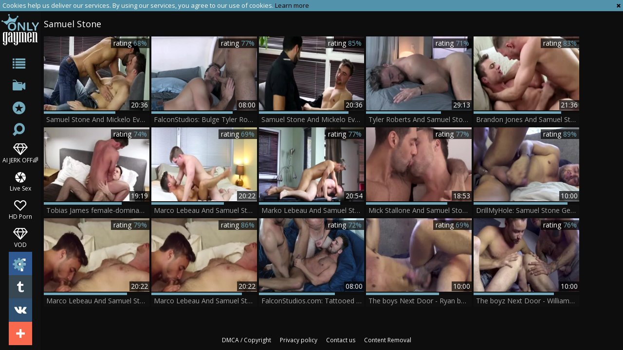

--- FILE ---
content_type: text/html; charset=UTF-8
request_url: https://www.onlygaymen.com/pornstar/samuel-stone
body_size: 7237
content:
<!DOCTYPE html>
<html lang="en">
<head>
	<meta charset="utf-8">
	<meta name="referrer" content="unsafe-url">
	<meta name="viewport" content="width=device-width, initial-scale=1.0, user-scalable=no">
	<title>Samuel Stone at ONLY GAY MEN TUBE</title>
	<meta name="description" content="Only Samuel Stone free gay sex clips and Samuel Stone porn movies at ONLY GAY MEN gay tube">
	<meta name="keywords" content="gay tube, only gay porn, free gay porn, only gay men, free gay tube">
	<link rel="apple-touch-icon"		sizes="57x57" 		href="/static/images/favicon/apple-icon-57x57-3402ba56a4.png">
	<link rel="apple-touch-icon" 		sizes="60x60" 		href="/static/images/favicon/apple-icon-60x60-a2a3efbc4f.png">
	<link rel="apple-touch-icon" 		sizes="72x72" 		href="/static/images/favicon/apple-icon-72x72-04f6beb12f.png">
	<link rel="apple-touch-icon" 		sizes="76x76" 		href="/static/images/favicon/apple-icon-76x76-fc63ac5902.png">
	<link rel="apple-touch-icon" 		sizes="114x114" 	href="/static/images/favicon/apple-icon-114x114-306e7f3acf.png">
	<link rel="apple-touch-icon" 		sizes="120x120" 	href="/static/images/favicon/apple-icon-120x120-2531484909.png">
	<link rel="apple-touch-icon" 		sizes="144x144" 	href="/static/images/favicon/apple-icon-144x144-c8165def88.png">
	<link rel="apple-touch-icon" 		sizes="152x152" 	href="/static/images/favicon/apple-icon-152x152-a6aa66057c.png">
	<link rel="apple-touch-icon" 		sizes="180x180" 	href="/static/images/favicon/apple-icon-180x180-88e2a5179e.png">
	<link rel="icon" type="image/png"	sizes="192x192" 	href="/static/images/favicon/android-icon-192x192-38c15f8589.png">
	<link rel="icon" type="image/png"	sizes="32x32" 		href="/static/images/favicon/favicon-32x32-c8e271700c.png">
	<link rel="icon" type="image/png"	sizes="96x96" 		href="/static/images/favicon/favicon-96x96-a380c1de0b.png">
	<link rel="icon" type="image/png"	sizes="16x16" 		href="/static/images/favicon/favicon-16x16-cc1ae8c4b5.png">
	<link rel="manifest" href="/static/images/favicon/manifest-1d858e612b.json">
	<link rel='prefetch' href='/static/gallery-6d72990b5d.js'>
		<meta name="msapplication-TileColor" content=#000000>
	<meta name="msapplication-TileImage" content="/static/images/favicon/ms-icon-144x144-c8165def88.png">
	<meta name="msapplication-config" content="/static/images/favicon/browserconfig-653d077300.xml">
	<meta name="theme-color" content=#000000>
	<link href='//fonts.googleapis.com/css?family=Open+Sans:300italic,400italic,600italic,700italic,800italic,400,600,700,800,300' rel='stylesheet' type='text/css'>
    <link rel="stylesheet" href="/static/style-light-00ffc2860d.css">
	<script type="text/javascript" src="https://stats.hprofits.com/advertisement.min.js"></script>
									<!-- Google tag (gtag.js) -->
<script async src="https://www.googletagmanager.com/gtag/js?id=G-7CY9DH05MD"></script>
<script>
  window.dataLayer = window.dataLayer || [];
  function gtag(){dataLayer.push(arguments);}
  gtag('js', new Date());
  function ga() {
    var args = Array.prototype.slice.call(arguments);
    if(args[1] === 'page_view') {
      var dimension = args[2] ? args[2] : {dimension1: 'other'};
      dimension['content_group'] = dimension.dimension1;
      gtag('config', 'G-7CY9DH05MD', {
        send_page_view: false,
        content_group: dimension.dimension1
      });
      gtag('event', args[1], dimension);
      return;
    }
    gtag(args[1], args[3], {
        'event_category': args[2],
        'event_label': args[4]
    })
  }
ga('send', 'page_view', {dimension1: 'pornstar'});
window.gaId='G-7CY9DH05MD';
</script>
		</head>
<body data-pp-stat="0">
			<div id="overlay" class="js-off-overlay"></div>
	<div class="b-off-canvas js-offcanvas" id="off-canvas">
		<a href="/" class="logo">
			<img src="/static/images/logo-c62fa73a0a.png" alt="ONLY GAY MEN - Gay Male Tube, Free Gay Porn Tube">
		</a>
		<form id="mocdbile-search" class="search js-search f-right" name="search_form" method="get" action="/search?query=-query-">
			<input
				type="text"
				value=""
				name="query"
				placeholder="Search videos..."
				autocomplete="off"
				data-url-search="/search-suggestions/-query-"
				class="search-input js-search-input"
			>
		</form>
		<nav>
			<ul>
				<li class="">
					<a href="/categories"><span>Categories</span></a>
				</li>
								<li class="">
					<a href="/channels"><span>Channels</span></a>
				</li>
								<li class="active">
					<a href="/pornstars"><span>Pornstars</span></a>
				</li>
				<li class="">
					<a href="/"><span>Popular</span></a>
				</li>
				<li class="not">
					<a href="/new/">Newest</a>
				</li>
				<li class="not">
					<a href="/long/">Longest</a>
				</li>
				<li><hr><a href="/upload" target="_blank" rel="nofollow">Upload</a></li>
				<li><hr><a href="/dmca" target="_blank" rel="nofollow">DMCA</a></li>
				<li><a href="/privacy-policy" target="_blank">Privacy policy</a></li>
				<li><a href="/contact-us" target="_blank">Contact us</a></li>
				<li><a href="/content-removal" target="_blank">Content Removal</a></li>
			</ul>
		</nav>
	</div>
	<div class="leaderboard-spot">
		
	</div>
	<div class="b-cookie" id="ticker">
		<div class="b-cookie__body clearfix">
			<div class="b-cookie-mess f-left">
				Cookies help us deliver our services. By using our services, you agree to our use of cookies.
				<a href="/cookie-policy" target="_blank">Learn more</a>
			</div>
			<a href="#" class="b-cookie__close f-right">
				<i class="icon-cancel"></i>
			</a>
		</div>
	</div>
	<div class="b-root">
		<button id="mobile-nav" class="js-offcanvas-button"><i class="icon-list"></i></button>
		<header class="b-header">
			<a href="/" title="ONLY GAY MEN - Gay Male Tube, Free Gay Porn Tube" class="b-logo">
				<img src="/static/images/logo-c62fa73a0a.png" alt="ONLY GAY MEN - Gay Male Tube, Free Gay Porn Tube">
			</a>
			<nav class="b-nav">
				<a href="/categories" class="b-nav__categories b-link" title="Categories"><i class="icon-list"></i><span>Categories</span></a>
								<a href="/channels" class="b-nav__categories b-link" title="Channels"><i class="icon-live-sex"></i><span>Channels</span></a>
								<a href="/pornstars" class="b-nav__pornstars b-link" title="Pornstars"><i class="icon-star-circled"></i><span>Pornstars</span></a>
				<div class="b-nav__search js-search-wrap">
					<i class="icon-search"></i>
					<form id="search" class="search f-right js-search" name="search_form" method="get" action="/search?query=-query-">
						<input
							type="text"
							value=""
							name="query"
							placeholder="Search videos..."
							autocomplete="off"
							data-url-search="/search-suggestions/-query-"
							class="search-input js-search-input"
						>
					</form>
				</div>
				<ul class="b-nav__random-links">
					<li class="js-random-link-item">
	<a href="https://trustpielote.com/resource?zones=300" target="_blank" rel="nofollow" class="menu-random js-menu-random js-hp-tl" data-spot="MI1" data-banner-id="">
		<i class="icon-vod"></i>
		AI JERK OFF🌈
	</a>
</li>

<li class="js-random-link-item">
	<a href="https://trustpielote.com/resource?zones=301" target="_blank" rel="nofollow" class="menu-random js-menu-random active js-hp-tl" data-spot="MI2" data-banner-id="">
		<i class="icon-live-cams"></i>
		Live Sex
	</a>
</li>

<li class="js-random-link-item">
	<a href="https://trustpielote.com/resource?zones=302" target="_blank" rel="nofollow" class="menu-random js-menu-random js-hp-tl" data-spot="MI3" data-banner-id="">
		<i class="icon-dating"></i>
		HD Porn
	</a>
</li>

<li class="js-random-link-item">
	<a href="https://fhgte.com/gay?utm_campaign=ai.CxY&utm_content=mi4" target="_blank" rel="nofollow" class="menu-random js-menu-random js-hp-tl" data-spot="MI4" data-banner-id="">
		<i class="icon-vod"></i>
		VOD
	</a>
</li>

				</ul>
				<div class="b-nav__other"><i class="icon-cog"></i><ul>
					<li><a href="/upload" title="Upload" target="_blank">Upload</a></li>
					<li><a href="/dmca" title="DMCA / Copyright" target="_blank">DMCA</a></li>
					<li><a href="/privacy-policy" title="Privacy policy" target="_blank">Privacy policy</a></li>
					<li><a href="/contact-us" title="Contact us" target="_blank">Contact us</a></li>
					<li><a href="/content-removal" title="Content Removal" target="_blank">Content Removal</a></li>
				</ul></div>
			</nav>
			<div class="b-share">
				<a href="https://www.facebook.com/sharer/sharer.php?u=https://www.onlygaymen.com/" class="b-share__fb"></a>
				<a href="https://twitter.com/home?status=https://www.onlygaymen.com/" class="b-share__twt"></a>
				<a href="https://vk.com/share.php?url=https://www.onlygaymen.com/" class="b-share__vk"></a>
				<a href="#" class="b-share__plus"></a>
			</div>
		</header>
		<div class="b-root-inner">
						<div class="b-global-tabs">
				<a href="/" class="logo">
					<img src="/static/images/logo-c62fa73a0a.png" alt="ONLY GAY MEN - Gay Male Tube, Free Gay Porn Tube">
				</a>
				<div class="b-mobile-random-links">
					<ul class="js-random-links-mobile-spot"></ul>
				</div>
							</div>
			<div class="mobile-random header-spot header-random"><div data-hp-id="97" data-hp-zone></div></div>			<h1 class="b-head-title">Samuel Stone</h1>			<div
				id="galleries"
				class="b-thumb-list js-gallery-list"
				data-infinite-scroll="1"
				data-infinite-scroll-url="/pornstar/samuel-stone?page=-page-"
				data-page="1"
			>
				    <template id="pornstar-data-template">
                    &quot;Samuel Stone&quot;
            </template>

						<div class="b-thumb-item js-thumb">
			<a
				class="b-thumb-item__img js-gallery-stats js-gallery-link"
				href="/video/2158301-samuel-stone-and-mickelo-evans-juicy-as-pound.html"
				data-position="1"
				data-gallery-id="2158301"
				data-thumb-id="15295201"
				title="Samuel Stone And Mickelo Evans juicy As pound"
				target="_blank"
				data-vp-track
				data-gtid="3504211_1"
			>
				<picture class="js-gallery-img">
											<source type="image/webp" srcset="https://icdn05.onlygaymen.com/70085/3504211_1.webp">
											<source type="image/jpeg" srcset="https://icdn05.onlygaymen.com/70085/3504211_1.jpg">
										<img loading="lazy" data-src="https://icdn05.onlygaymen.com/70085/3504211_1.jpg" width="480" height="320" alt="Samuel Stone And Mickelo Evans juicy As pound">
				</picture>
				<div class="b-thumb-item__info">
					<span class="b-thumb-item__date">3 years ago</span>
					<span class="b-thumb-item__views">Views: 95</span>
				</div>
				<span class="b-thumb-item__duration">20:36</span>
			</a>
			<div class="b-thumb-item__rait-wrap">
				<div class="b-thumb-item__rait" style="width:68%"></div>
			</div>
			<div class="b-thumb-item__rait-alt">rating <span>68%</span></div>
			<a
				class="b-thumb-item__title js-gallery-stats js-gallery-link"
				href="/video/2158301-samuel-stone-and-mickelo-evans-juicy-as-pound.html"
				data-position="1"
				data-gallery-id="2158301"
				data-thumb-id="15295201"
				title="Samuel Stone And Mickelo Evans juicy As pound"
				target="_blank"
			>
				<span>Samuel Stone And Mickelo Evans juicy As pound</span>
			</a>
		</div>
					<div class="b-thumb-item js-thumb">
			<a
				class="b-thumb-item__img js-gallery-stats js-gallery-link"
				href="/video/1788131-falconstudios-bulge-tyler-roberts-ass-to-mouth.html"
				data-position="2"
				data-gallery-id="1788131"
				data-thumb-id="12194661"
				title="FalconStudios: Bulge Tyler Roberts ass to mouth"
				target="_blank"
				data-vp-track
				data-gtid="2_3175858_10"
			>
				<picture class="js-gallery-img">
											<source type="image/webp" srcset="https://icdn05.onlygaymen.com/63518/2_3175858_10.webp">
											<source type="image/jpeg" srcset="https://icdn05.onlygaymen.com/63518/2_3175858_10.jpg">
										<img loading="lazy" data-src="https://icdn05.onlygaymen.com/63518/2_3175858_10.jpg" width="480" height="320" alt="FalconStudios: Bulge Tyler Roberts ass to mouth">
				</picture>
				<div class="b-thumb-item__info">
					<span class="b-thumb-item__date">5 years ago</span>
					<span class="b-thumb-item__views">Views: 164</span>
				</div>
				<span class="b-thumb-item__duration">08:00</span>
			</a>
			<div class="b-thumb-item__rait-wrap">
				<div class="b-thumb-item__rait" style="width:77%"></div>
			</div>
			<div class="b-thumb-item__rait-alt">rating <span>77%</span></div>
			<a
				class="b-thumb-item__title js-gallery-stats js-gallery-link"
				href="/video/1788131-falconstudios-bulge-tyler-roberts-ass-to-mouth.html"
				data-position="2"
				data-gallery-id="1788131"
				data-thumb-id="12194661"
				title="FalconStudios: Bulge Tyler Roberts ass to mouth"
				target="_blank"
			>
				<span>FalconStudios: Bulge Tyler Roberts ass to mouth</span>
			</a>
		</div>
					<div class="b-thumb-item js-thumb">
			<a
				class="b-thumb-item__img js-gallery-stats js-gallery-link"
				href="/video/2023401-tone-and-mickelo-evans-lascivious-as-bang.html"
				data-position="3"
				data-gallery-id="2023401"
				data-thumb-id="13981751"
				title="Samuel Stone And Mickelo Evans lascivious As bang"
				target="_blank"
				data-vp-track
				data-gtid="3173950_1"
			>
				<picture class="js-gallery-img">
											<source type="image/webp" srcset="https://icdn05.onlygaymen.com/63479/3173950_1.webp">
											<source type="image/jpeg" srcset="https://icdn05.onlygaymen.com/63479/3173950_1.jpg">
										<img loading="lazy" data-src="https://icdn05.onlygaymen.com/63479/3173950_1.jpg" width="480" height="320" alt="Samuel Stone And Mickelo Evans lascivious As bang">
				</picture>
				<div class="b-thumb-item__info">
					<span class="b-thumb-item__date">4 years ago</span>
					<span class="b-thumb-item__views">Views: 35</span>
				</div>
				<span class="b-thumb-item__duration">20:36</span>
			</a>
			<div class="b-thumb-item__rait-wrap">
				<div class="b-thumb-item__rait" style="width:85%"></div>
			</div>
			<div class="b-thumb-item__rait-alt">rating <span>85%</span></div>
			<a
				class="b-thumb-item__title js-gallery-stats js-gallery-link"
				href="/video/2023401-tone-and-mickelo-evans-lascivious-as-bang.html"
				data-position="3"
				data-gallery-id="2023401"
				data-thumb-id="13981751"
				title="Samuel Stone And Mickelo Evans lascivious As bang"
				target="_blank"
			>
				<span>Samuel Stone And Mickelo Evans lascivious As bang</span>
			</a>
		</div>
					<div class="b-thumb-item js-thumb">
			<a
				class="b-thumb-item__img js-gallery-stats js-gallery-link"
				href="/video/1759961-tyler-roberts-and-samuel-stone-hfm-p5.html"
				data-position="4"
				data-gallery-id="1759961"
				data-thumb-id="11939921"
				title="Tyler Roberts And Samuel Stone (HFM P5)"
				target="_blank"
				data-vp-track
				data-gtid="3177693_8"
			>
				<picture class="js-gallery-img">
											<source type="image/webp" srcset="https://icdn05.onlygaymen.com/63554/3177693_8.webp">
											<source type="image/jpeg" srcset="https://icdn05.onlygaymen.com/63554/3177693_8.jpg">
										<img loading="lazy" data-src="https://icdn05.onlygaymen.com/63554/3177693_8.jpg" width="480" height="320" alt="Tyler Roberts And Samuel Stone (HFM P5)">
				</picture>
				<div class="b-thumb-item__info">
					<span class="b-thumb-item__date">5 years ago</span>
					<span class="b-thumb-item__views">Views: 372</span>
				</div>
				<span class="b-thumb-item__duration">29:13</span>
			</a>
			<div class="b-thumb-item__rait-wrap">
				<div class="b-thumb-item__rait" style="width:71%"></div>
			</div>
			<div class="b-thumb-item__rait-alt">rating <span>71%</span></div>
			<a
				class="b-thumb-item__title js-gallery-stats js-gallery-link"
				href="/video/1759961-tyler-roberts-and-samuel-stone-hfm-p5.html"
				data-position="4"
				data-gallery-id="1759961"
				data-thumb-id="11939921"
				title="Tyler Roberts And Samuel Stone (HFM P5)"
				target="_blank"
			>
				<span>Tyler Roberts And Samuel Stone (HFM P5)</span>
			</a>
		</div>
					<div class="b-thumb-item js-thumb">
			<a
				class="b-thumb-item__img js-gallery-stats js-gallery-link"
				href="/video/734364-brandon-jones-and-samuel-stone-flip-bang-scene-1.html"
				data-position="5"
				data-gallery-id="734364"
				data-thumb-id="6494012"
				title="Brandon Jones And Samuel Stone Flip bang - Scene 1"
				target="_blank"
				data-vp-track
				data-gtid="2752191_11"
			>
				<picture class="js-gallery-img">
											<source type="image/webp" srcset="https://icdn05.onlygaymen.com/55044/2752191_11.webp">
											<source type="image/jpeg" srcset="https://icdn05.onlygaymen.com/55044/2752191_11.jpg">
										<img loading="lazy" data-src="https://icdn05.onlygaymen.com/55044/2752191_11.jpg" width="480" height="320" alt="Brandon Jones And Samuel Stone Flip bang - Scene 1">
				</picture>
				<div class="b-thumb-item__info">
					<span class="b-thumb-item__date">8 years ago</span>
					<span class="b-thumb-item__views">Views: 23</span>
				</div>
				<span class="b-thumb-item__duration">21:36</span>
			</a>
			<div class="b-thumb-item__rait-wrap">
				<div class="b-thumb-item__rait" style="width:83%"></div>
			</div>
			<div class="b-thumb-item__rait-alt">rating <span>83%</span></div>
			<a
				class="b-thumb-item__title js-gallery-stats js-gallery-link"
				href="/video/734364-brandon-jones-and-samuel-stone-flip-bang-scene-1.html"
				data-position="5"
				data-gallery-id="734364"
				data-thumb-id="6494012"
				title="Brandon Jones And Samuel Stone Flip bang - Scene 1"
				target="_blank"
			>
				<span>Brandon Jones And Samuel Stone Flip bang - Scene 1</span>
			</a>
		</div>
					<div class="b-thumb-item js-thumb">
			<a
				class="b-thumb-item__img js-gallery-stats js-gallery-link"
				href="/video/475656-tobias-james-female-dominantinatortes-samuel-stone.html"
				data-position="6"
				data-gallery-id="475656"
				data-thumb-id="3877573"
				title="Tobias James female-dominantinatortes Samuel Stone"
				target="_blank"
				data-vp-track
				data-gtid="2407013_8"
			>
				<picture class="js-gallery-img">
											<source type="image/webp" srcset="https://icdn05.onlygaymen.com/48141/2407013_8.webp">
											<source type="image/jpeg" srcset="https://icdn05.onlygaymen.com/48141/2407013_8.jpg">
										<img loading="lazy" data-src="https://icdn05.onlygaymen.com/48141/2407013_8.jpg" width="480" height="320" alt="Tobias James female-dominantinatortes Samuel Stone">
				</picture>
				<div class="b-thumb-item__info">
					<span class="b-thumb-item__date">10 years ago</span>
					<span class="b-thumb-item__views">Views: 52</span>
				</div>
				<span class="b-thumb-item__duration">19:19</span>
			</a>
			<div class="b-thumb-item__rait-wrap">
				<div class="b-thumb-item__rait" style="width:74%"></div>
			</div>
			<div class="b-thumb-item__rait-alt">rating <span>74%</span></div>
			<a
				class="b-thumb-item__title js-gallery-stats js-gallery-link"
				href="/video/475656-tobias-james-female-dominantinatortes-samuel-stone.html"
				data-position="6"
				data-gallery-id="475656"
				data-thumb-id="3877573"
				title="Tobias James female-dominantinatortes Samuel Stone"
				target="_blank"
			>
				<span>Tobias James female-dominantinatortes Samuel Stone</span>
			</a>
		</div>
					<div class="b-thumb-item js-thumb">
			<a
				class="b-thumb-item__img js-gallery-stats js-gallery-link"
				href="/video/913821-marco-lebeau-and-samuel-stone-massage-and-sex-gayhardtube-com.html"
				data-position="7"
				data-gallery-id="913821"
				data-thumb-id="7520176"
				title="Marco Lebeau And Samuel Stone Massage And Sex - GayHardTube.com."
				target="_blank"
				data-vp-track
				data-gtid="2878928_11"
			>
				<picture class="js-gallery-img">
											<source type="image/webp" srcset="https://icdn05.onlygaymen.com/57579/2878928_11.webp">
											<source type="image/jpeg" srcset="https://icdn05.onlygaymen.com/57579/2878928_11.jpg">
										<img loading="lazy" data-src="https://icdn05.onlygaymen.com/57579/2878928_11.jpg" width="480" height="320" alt="Marco Lebeau And Samuel Stone Massage And Sex - GayHardTube.com.">
				</picture>
				<div class="b-thumb-item__info">
					<span class="b-thumb-item__date">7 years ago</span>
					<span class="b-thumb-item__views">Views: 33</span>
				</div>
				<span class="b-thumb-item__duration">20:22</span>
			</a>
			<div class="b-thumb-item__rait-wrap">
				<div class="b-thumb-item__rait" style="width:69%"></div>
			</div>
			<div class="b-thumb-item__rait-alt">rating <span>69%</span></div>
			<a
				class="b-thumb-item__title js-gallery-stats js-gallery-link"
				href="/video/913821-marco-lebeau-and-samuel-stone-massage-and-sex-gayhardtube-com.html"
				data-position="7"
				data-gallery-id="913821"
				data-thumb-id="7520176"
				title="Marco Lebeau And Samuel Stone Massage And Sex - GayHardTube.com."
				target="_blank"
			>
				<span>Marco Lebeau And Samuel Stone Massage And Sex - GayHardTube.com.</span>
			</a>
		</div>
					<div class="b-thumb-item js-thumb">
			<a
				class="b-thumb-item__img js-gallery-stats js-gallery-link"
				href="/video/1848011-marko-lebeau-and-samuel-stone-quick-massage.html"
				data-position="8"
				data-gallery-id="1848011"
				data-thumb-id="12692071"
				title="Marko Lebeau And Samuel Stone Quick Massage"
				target="_blank"
				data-vp-track
				data-gtid="3194129_6"
			>
				<picture class="js-gallery-img">
											<source type="image/webp" srcset="https://icdn05.onlygaymen.com/63883/3194129_6.webp">
											<source type="image/jpeg" srcset="https://icdn05.onlygaymen.com/63883/3194129_6.jpg">
										<img loading="lazy" data-src="https://icdn05.onlygaymen.com/63883/3194129_6.jpg" width="480" height="320" alt="Marko Lebeau And Samuel Stone Quick Massage">
				</picture>
				<div class="b-thumb-item__info">
					<span class="b-thumb-item__date">4 years ago</span>
					<span class="b-thumb-item__views">Views: 173</span>
				</div>
				<span class="b-thumb-item__duration">20:54</span>
			</a>
			<div class="b-thumb-item__rait-wrap">
				<div class="b-thumb-item__rait" style="width:77%"></div>
			</div>
			<div class="b-thumb-item__rait-alt">rating <span>77%</span></div>
			<a
				class="b-thumb-item__title js-gallery-stats js-gallery-link"
				href="/video/1848011-marko-lebeau-and-samuel-stone-quick-massage.html"
				data-position="8"
				data-gallery-id="1848011"
				data-thumb-id="12692071"
				title="Marko Lebeau And Samuel Stone Quick Massage"
				target="_blank"
			>
				<span>Marko Lebeau And Samuel Stone Quick Massage</span>
			</a>
		</div>
					<div class="b-thumb-item js-thumb">
			<a
				class="b-thumb-item__img js-gallery-stats js-gallery-link"
				href="/video/1602271-mick-stallone-and-samuel-stone-bd.html"
				data-position="9"
				data-gallery-id="1602271"
				data-thumb-id="10952341"
				title="Mick Stallone And Samuel Stone (BD)"
				target="_blank"
				data-vp-track
				data-gtid="3137117_1"
			>
				<picture class="js-gallery-img">
											<source type="image/webp" srcset="https://icdn05.onlygaymen.com/62743/3137117_1.webp">
											<source type="image/jpeg" srcset="https://icdn05.onlygaymen.com/62743/3137117_1.jpg">
										<img loading="lazy" data-src="https://icdn05.onlygaymen.com/62743/3137117_1.jpg" width="480" height="320" alt="Mick Stallone And Samuel Stone (BD)">
				</picture>
				<div class="b-thumb-item__info">
					<span class="b-thumb-item__date">5 years ago</span>
					<span class="b-thumb-item__views">Views: 25</span>
				</div>
				<span class="b-thumb-item__duration">18:53</span>
			</a>
			<div class="b-thumb-item__rait-wrap">
				<div class="b-thumb-item__rait" style="width:77%"></div>
			</div>
			<div class="b-thumb-item__rait-alt">rating <span>77%</span></div>
			<a
				class="b-thumb-item__title js-gallery-stats js-gallery-link"
				href="/video/1602271-mick-stallone-and-samuel-stone-bd.html"
				data-position="9"
				data-gallery-id="1602271"
				data-thumb-id="10952341"
				title="Mick Stallone And Samuel Stone (BD)"
				target="_blank"
			>
				<span>Mick Stallone And Samuel Stone (BD)</span>
			</a>
		</div>
					    <div class="b-thumb-item js-thumb placeholder">
    <a
        class="b-thumb-item__img"
        href=""
        title=""
        target="_blank"
        rel="nofollow noindex"
    >
                <div class="b-thumb-item__info">
            <span class="b-thumb-item__date"></span>
        </div>
        <span class="b-thumb-item__duration"></span>
    </a>
    <div class="b-thumb-item__rait-wrap">
        <div class="b-thumb-item__rait" style="width:0%"></div>
    </div>
    <div class="b-thumb-item__rait-alt">rating <span>0%</span></div>
    <a
        class="b-thumb-item__title"
        href=""
        title=""
        target="_blank"
        rel="nofollow noindex"
    >
        <span>&nbsp;</span>
    </a>
</div>

    <script>
    window.tubeDomain = 'onlygaymen.com'
    window.myQueryFunction = function() {
        const availableFields = ['pornstars', 'categories', 'channel', 'tags', 'title', 'studio'];

        function matchField(navField) {
            const lowerNavField = navField.toLowerCase();
            if (availableFields.includes(lowerNavField)) {
                return lowerNavField;
            }
            if (lowerNavField === 'studios' ||
                lowerNavField === 'channels' ||
                lowerNavField === 'premium-channels' ||
                lowerNavField === 'channels-list' ||
                lowerNavField === 'premium-porn' ||
                lowerNavField === 'paysites-list' ||
                lowerNavField === 'channels-index') {
                return ['channel', 'studio'];
            }

            if (lowerNavField === 'category' ||
                lowerNavField === 'cats' ||
                lowerNavField.includes('cats') ||
                lowerNavField.includes('cat') ||
                lowerNavField.includes("c=")){
                return 'categories'
            }

            if (lowerNavField === 'pornstar' ||
                lowerNavField.includes('p=')){
                return 'pornstars'
            }

            return 'title';
        }

        function getTemplateObject(templateId) {
            const template = document.getElementById(templateId);
            if (template) {
                try {
                    const templateData = template.innerHTML.trim();
                    return templateData ? JSON.parse(templateData) : null;
                } catch (error) {
                    console.error(`Error parsing JSON from template ${templateId}:`, error);
                    return null;
                }
            }
            return null;
        }

        const pageField = window.location.pathname.split('/')[1] || '';

        let matchedField = matchField(pageField);

        const tagsGalleryData = getTemplateObject('galleryTags-data-template');
        const channelGalleryData = getTemplateObject('galleryChannel-data-template');

        const pornstarListingData = getTemplateObject('pornstar-data-template');
        const channelListingData = getTemplateObject('channel-data-template');
        const categoryListingData = getTemplateObject('category-data-template');

        const listingDataTitles = [pornstarListingData, channelListingData, categoryListingData]

        let query = '';
        let fields = [matchedField];

        if (channelGalleryData && Object.keys(channelGalleryData).length > 0 && channelGalleryData.title) {
            query = channelGalleryData.title.toLowerCase();
            fields = ['channel', 'studio'];
        }
        else if (tagsGalleryData && Array.isArray(tagsGalleryData) && tagsGalleryData.length > 0) {
            query = tagsGalleryData.map(tag => tag.title.toLowerCase()).toString()
            fields = ['tags'];
        }

        const activeListing = listingDataTitles.find((listingTitle) => listingTitle);
        if (activeListing){
            query = activeListing.toLowerCase()
        }
        return { query, fields };
    };

    window.getPatinationNum = function () {
        const selectedElement = document.querySelector('.b-pagination__selected span');
        return selectedElement ? selectedElement.textContent : null;
    }

    window.getOrderBy = function (){
        const newestPage = window.location.pathname.split('/')[1] || '';
        const newestRoutes = ["newest", "new"]
        return newestRoutes.includes(newestPage) ? "newest": null
    }


    function generateAdContent(video, formatDuration, timeAgo, rating) {
        return `
            <div class="b-thumb-item js-thumb ">
    <a
        class="b-thumb-item__img"
        href="${video.galleryUrl}"
        title="${video.title}"
        target="_blank"
        rel="nofollow noindex"
    >
                    <picture class="js-gallery-img">
                <source srcset="${video.thumbUrl}">
                <img loading="lazy" data-src="${video.thumbUrl}" width="480" height="320" alt="${video.title}">
            </picture>
                <div class="b-thumb-item__info">
            <span class="b-thumb-item__date">${timeAgo(video.publishedAt)}</span>
        </div>
        <span class="b-thumb-item__duration">${formatDuration(video.duration)}</span>
    </a>
    <div class="b-thumb-item__rait-wrap">
        <div class="b-thumb-item__rait" style="width:${rating(video)}%"></div>
    </div>
    <div class="b-thumb-item__rait-alt">rating <span>${rating(video)}%</span></div>
    <a
        class="b-thumb-item__title"
        href="${video.galleryUrl}"
        title="${video.title}"
        target="_blank"
        rel="nofollow noindex"
    >
        <span>${video.title}</span>
    </a>
</div>
        `;
    }
</script>    <script type="text/javascript" src="https://cdn26121759.ahacdn.me/native4/main.js"></script>
<script class="ad-script">
    (function () {
        const nativeAdTrade = NativeAdTrade.getInstance({
            currentScriptName: "ad-script",
            getSearchQuery: window.myQueryFunction,
            getPaginationNum: window.getPatinationNum,
            orderBy: window.getOrderBy,
            quantity: 1,
            getParams: {
                utm_campaign: 'instream-native',
                utm_source: window.tubeDomain
            },
            tubeUrl: 'gayporn.com',
            galleryUrlTemplate: "https://www.gayporn.xxx/video/titleUrl",
            renderCallback: (video, formatDuration, timeAgo, rating) => {
                const adContent = generateAdContent(video, formatDuration, timeAgo, rating);
                const placeholder = document.querySelector('.placeholder');
                if (placeholder) {
                    placeholder.remove()
                }
                return adContent;
            },
        });
        nativeAdTrade.then((instance) => instance.loadVideos());
    }());
</script>
					<div class="b-thumb-item js-thumb">
			<a
				class="b-thumb-item__img js-gallery-stats js-gallery-link"
				href="/video/733890-marco-lebeau-and-samuel-stone-massage-and-sex-gayhardtube-com.html"
				data-position="10"
				data-gallery-id="733890"
				data-thumb-id="6491072"
				title="Marco Lebeau And Samuel Stone Massage And Sex - GayHardTube.com."
				target="_blank"
				data-vp-track
				data-gtid="2820132_8"
			>
				<picture class="js-gallery-img">
											<source type="image/webp" srcset="https://icdn05.onlygaymen.com/56403/2820132_8.webp">
											<source type="image/jpeg" srcset="https://icdn05.onlygaymen.com/56403/2820132_8.jpg">
										<img loading="lazy" data-src="https://icdn05.onlygaymen.com/56403/2820132_8.jpg" width="480" height="320" alt="Marco Lebeau And Samuel Stone Massage And Sex - GayHardTube.com.">
				</picture>
				<div class="b-thumb-item__info">
					<span class="b-thumb-item__date">8 years ago</span>
					<span class="b-thumb-item__views">Views: 14</span>
				</div>
				<span class="b-thumb-item__duration">20:22</span>
			</a>
			<div class="b-thumb-item__rait-wrap">
				<div class="b-thumb-item__rait" style="width:79%"></div>
			</div>
			<div class="b-thumb-item__rait-alt">rating <span>79%</span></div>
			<a
				class="b-thumb-item__title js-gallery-stats js-gallery-link"
				href="/video/733890-marco-lebeau-and-samuel-stone-massage-and-sex-gayhardtube-com.html"
				data-position="10"
				data-gallery-id="733890"
				data-thumb-id="6491072"
				title="Marco Lebeau And Samuel Stone Massage And Sex - GayHardTube.com."
				target="_blank"
			>
				<span>Marco Lebeau And Samuel Stone Massage And Sex - GayHardTube.com.</span>
			</a>
		</div>
					<div class="b-thumb-item js-thumb">
			<a
				class="b-thumb-item__img js-gallery-stats js-gallery-link"
				href="/video/674681-marco-lebeau-and-samuel-stone-massage-and-sex.html"
				data-position="11"
				data-gallery-id="674681"
				data-thumb-id="6132649"
				title="Marco Lebeau And Samuel Stone Massage And Sex"
				target="_blank"
				data-vp-track
				data-gtid="2684450_8"
			>
				<picture class="js-gallery-img">
											<source type="image/webp" srcset="https://icdn05.onlygaymen.com/53689/2684450_8.webp">
											<source type="image/jpeg" srcset="https://icdn05.onlygaymen.com/53689/2684450_8.jpg">
										<img loading="lazy" data-src="https://icdn05.onlygaymen.com/53689/2684450_8.jpg" width="480" height="320" alt="Marco Lebeau And Samuel Stone Massage And Sex">
				</picture>
				<div class="b-thumb-item__info">
					<span class="b-thumb-item__date">9 years ago</span>
					<span class="b-thumb-item__views">Views: 25</span>
				</div>
				<span class="b-thumb-item__duration">20:22</span>
			</a>
			<div class="b-thumb-item__rait-wrap">
				<div class="b-thumb-item__rait" style="width:86%"></div>
			</div>
			<div class="b-thumb-item__rait-alt">rating <span>86%</span></div>
			<a
				class="b-thumb-item__title js-gallery-stats js-gallery-link"
				href="/video/674681-marco-lebeau-and-samuel-stone-massage-and-sex.html"
				data-position="11"
				data-gallery-id="674681"
				data-thumb-id="6132649"
				title="Marco Lebeau And Samuel Stone Massage And Sex"
				target="_blank"
			>
				<span>Marco Lebeau And Samuel Stone Massage And Sex</span>
			</a>
		</div>
					<div class="b-thumb-item js-thumb">
			<a
				class="b-thumb-item__img js-gallery-stats js-gallery-link"
				href="/video/1796211-falconstudios-com-tattooed-samuel-stone-group-sex.html"
				data-position="12"
				data-gallery-id="1796211"
				data-thumb-id="12264891"
				title="FalconStudios.com: Tattooed Samuel Stone group sex"
				target="_blank"
				data-vp-track
				data-gtid="3_3175859_6"
			>
				<picture class="js-gallery-img">
											<source type="image/webp" srcset="https://icdn05.onlygaymen.com/63518/3_3175859_6.webp">
											<source type="image/jpeg" srcset="https://icdn05.onlygaymen.com/63518/3_3175859_6.jpg">
										<img loading="lazy" data-src="https://icdn05.onlygaymen.com/63518/3_3175859_6.jpg" width="480" height="320" alt="FalconStudios.com: Tattooed Samuel Stone group sex">
				</picture>
				<div class="b-thumb-item__info">
					<span class="b-thumb-item__date">5 years ago</span>
					<span class="b-thumb-item__views">Views: 73</span>
				</div>
				<span class="b-thumb-item__duration">08:00</span>
			</a>
			<div class="b-thumb-item__rait-wrap">
				<div class="b-thumb-item__rait" style="width:72%"></div>
			</div>
			<div class="b-thumb-item__rait-alt">rating <span>72%</span></div>
			<a
				class="b-thumb-item__title js-gallery-stats js-gallery-link"
				href="/video/1796211-falconstudios-com-tattooed-samuel-stone-group-sex.html"
				data-position="12"
				data-gallery-id="1796211"
				data-thumb-id="12264891"
				title="FalconStudios.com: Tattooed Samuel Stone group sex"
				target="_blank"
			>
				<span>FalconStudios.com: Tattooed Samuel Stone group sex</span>
			</a>
		</div>
					<div class="b-thumb-item js-thumb">
			<a
				class="b-thumb-item__img js-gallery-stats js-gallery-link"
				href="/video/927731-the-boys-next-door-ryan-bones-samuel-stone-homo-nail.html"
				data-position="13"
				data-gallery-id="927731"
				data-thumb-id="7607516"
				title="The boys Next Door - Ryan bones, Samuel Stone homo Nail"
				target="_blank"
				data-vp-track
				data-gtid="2_2958268_1"
			>
				<picture class="js-gallery-img">
											<source type="image/webp" srcset="https://icdn05.onlygaymen.com/59166/2_2958268_1.webp">
											<source type="image/jpeg" srcset="https://icdn05.onlygaymen.com/59166/2_2958268_1.jpg">
										<img loading="lazy" data-src="https://icdn05.onlygaymen.com/59166/2_2958268_1.jpg" width="480" height="320" alt="The boys Next Door - Ryan bones, Samuel Stone homo Nail">
				</picture>
				<div class="b-thumb-item__info">
					<span class="b-thumb-item__date">7 years ago</span>
					<span class="b-thumb-item__views">Views: 32</span>
				</div>
				<span class="b-thumb-item__duration">10:00</span>
			</a>
			<div class="b-thumb-item__rait-wrap">
				<div class="b-thumb-item__rait" style="width:69%"></div>
			</div>
			<div class="b-thumb-item__rait-alt">rating <span>69%</span></div>
			<a
				class="b-thumb-item__title js-gallery-stats js-gallery-link"
				href="/video/927731-the-boys-next-door-ryan-bones-samuel-stone-homo-nail.html"
				data-position="13"
				data-gallery-id="927731"
				data-thumb-id="7607516"
				title="The boys Next Door - Ryan bones, Samuel Stone homo Nail"
				target="_blank"
			>
				<span>The boys Next Door - Ryan bones, Samuel Stone homo Nail</span>
			</a>
		</div>
					<div class="b-thumb-item js-thumb">
			<a
				class="b-thumb-item__img js-gallery-stats js-gallery-link"
				href="/video/943976-the-boyz-next-door-william-seed-and-dean-stuart-butthole-nail.html"
				data-position="14"
				data-gallery-id="943976"
				data-thumb-id="7745191"
				title="The boyz Next Door - William Seed and Dean Stuart butthole nail"
				target="_blank"
				data-vp-track
				data-gtid="2_2958261_2"
			>
				<picture class="js-gallery-img">
											<source type="image/webp" srcset="https://icdn05.onlygaymen.com/59166/2_2958261_2.webp">
											<source type="image/jpeg" srcset="https://icdn05.onlygaymen.com/59166/2_2958261_2.jpg">
										<img loading="lazy" data-src="https://icdn05.onlygaymen.com/59166/2_2958261_2.jpg" width="480" height="320" alt="The boyz Next Door - William Seed and Dean Stuart butthole nail">
				</picture>
				<div class="b-thumb-item__info">
					<span class="b-thumb-item__date">7 years ago</span>
					<span class="b-thumb-item__views">Views: 54</span>
				</div>
				<span class="b-thumb-item__duration">10:00</span>
			</a>
			<div class="b-thumb-item__rait-wrap">
				<div class="b-thumb-item__rait" style="width:76%"></div>
			</div>
			<div class="b-thumb-item__rait-alt">rating <span>76%</span></div>
			<a
				class="b-thumb-item__title js-gallery-stats js-gallery-link"
				href="/video/943976-the-boyz-next-door-william-seed-and-dean-stuart-butthole-nail.html"
				data-position="14"
				data-gallery-id="943976"
				data-thumb-id="7745191"
				title="The boyz Next Door - William Seed and Dean Stuart butthole nail"
				target="_blank"
			>
				<span>The boyz Next Door - William Seed and Dean Stuart butthole nail</span>
			</a>
		</div>
				<div class="b-more-thumbs">
	<div class="b-more-thumbs__list js-native-container">
		<script>window.NativeConfig = {customCount: true};</script>
<div data-hp-id="778" data-hp-zone></div>
	</div>
</div>
<div class="mobile-random footer-spot-wrap">
	<div class="b-mobile-spots-wrap__inner">
		<div class="b-mobile-spots footer-spot js-not-rendered-random"></div>
	</div>
</div>

<script id="footer-random-template" type="text/template">
	<div class="mobile-random footer-spot-wrap">
		<div class="b-mobile-spots-wrap__inner">
			<div class="b-mobile-spots footer-spot js-footer-random js-not-rendered-random"><div data-hp-id="101" data-hp-zone></div>

<style>
.b-mobile-spots,
.mobile-random.footer-spot {
  max-width: 100%;
}
.b-mobile-spots.footer-spot iframe,
.mobile-random.footer-spot iframe {
  width: 33.33%;
}
</style>
<div data-hp-id="99" data-hp-zone></div>
<div data-hp-id="100" data-hp-zone></div></div>
		</div>
	</div>
</script>
		<script id="tracker-data-1" class="js-tracker" type="application/json">{"d":"onlygaymen.com","rid":1,"useLocalUrl":false,"ct":"galleries","pt":"pornstar","w":"Samuel Stone"}</script>
	
								<div id="load-more" data-no-more-title="No more content" style="display: none"><img src="/static/images/ajax-loader-3c02d82646.gif" alt="Preloader"></div>
							</div>
					</div>
		<div class="h-footer"></div>
	</div>
	<footer>
		<div class="b-footer-nav">
			<a href="/dmca" title="DMCA / Copyright" target="_blank">DMCA / Copyright</a>
			<a href="/privacy-policy" title="Privacy policy" target="_blank">Privacy policy</a>
			<a href="/contact-us" title="Contact us" target="_blank">Contact us</a>
			<a href="/content-removal" title="Content Removal" target="_blank">Content Removal</a>
		</div>
	</footer>

	<div class="js-tube-config" data-v-update-url="https://u3.onlygaymen.com/video"></div>

		<script src="/static/common-bfa379ce14.js"></script>
	<script src="/static/home-07fc559096.js"></script>
	
				<div data-hp-id='117' data-hp-zone data-pp-new="1"></div>
<script>
  window.hpPpConfig = {
    triggerMethod: 2,
    triggerSelectors: [".js-gallery-stats", ".js-category-stats", ".js-pornstar-stats"],
    tabUnder: true,
    period: 86400
  };
</script>
		
		
		<script>window.hpRdrConfig = { ignoreIfNotVisible: false }</script>
<script id="hpt-rdr" data-static-path="https://cdn.trustpielote.com" data-hpt-url="trustpielote.com" src="https://cdn.trustpielote.com/rdr/renderer.js" async></script>
	
			<div data-hp-id="156" data-hp-zone></div>	<script defer src="https://static.cloudflareinsights.com/beacon.min.js/vcd15cbe7772f49c399c6a5babf22c1241717689176015" integrity="sha512-ZpsOmlRQV6y907TI0dKBHq9Md29nnaEIPlkf84rnaERnq6zvWvPUqr2ft8M1aS28oN72PdrCzSjY4U6VaAw1EQ==" data-cf-beacon='{"version":"2024.11.0","token":"0ebc07a66c714b5785cc3490af7546ee","r":1,"server_timing":{"name":{"cfCacheStatus":true,"cfEdge":true,"cfExtPri":true,"cfL4":true,"cfOrigin":true,"cfSpeedBrain":true},"location_startswith":null}}' crossorigin="anonymous"></script>
</body>
</html>
